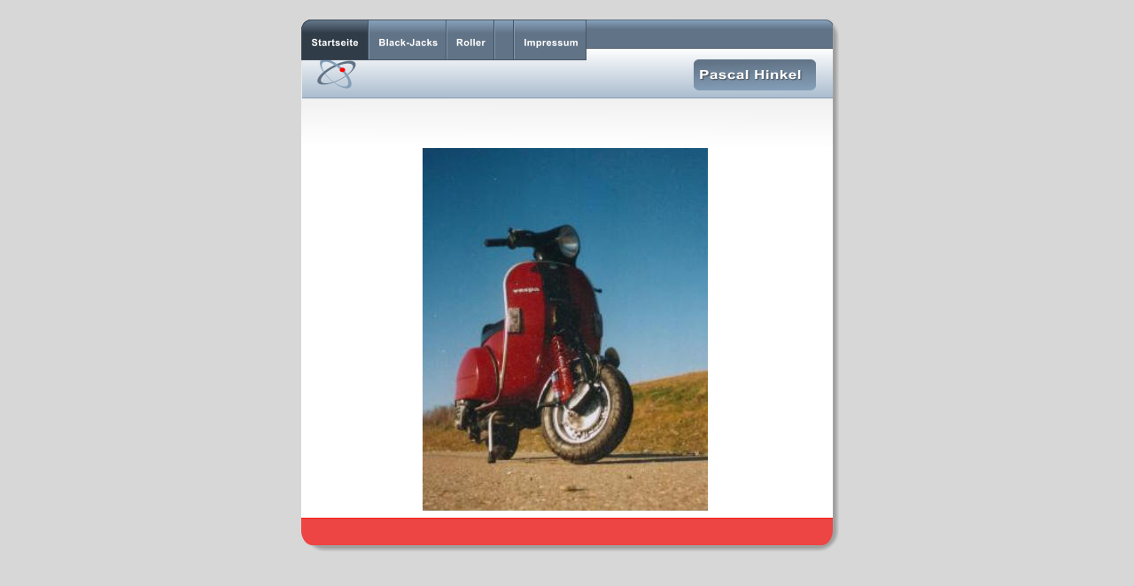

--- FILE ---
content_type: text/html
request_url: https://pascalhinkel.de/
body_size: 4541
content:
<!DOCTYPE html PUBLIC "-//W3C//DTD XHTML 1.0 Transitional//EN" "http://www.w3.org/TR/xhtml1/DTD/xhtml1-transitional.dtd">
<html xmlns="http://www.w3.org/1999/xhtml">
<head>
 <meta name="XAR Files" content="index_htm_files/xr_files.txt"/>
 <title>pascalhinkel</title>
 <meta name="viewport" content="width=device-width, initial-scale=1.0"/>
 <meta http-equiv="Content-Type" content="text/html; charset=Windows-1252"/>
 <meta name="Generator" content="Xara HTML filter v.5.0.1.975"/>
 <meta name="description" content="meine Seite"/>
 <link rel="stylesheet" type="text/css" href="index_htm_files/xr_main.css"/>
 <link rel="stylesheet" type="text/css" href="index_htm_files/xr_text.css"/>
 <script type="text/javascript" src="index_htm_files/roe.js"></script>
 <meta name="robots" content="nofollow">
<meta name="robots" content="noindex">
<meta name="robots" content="nosnippet">
<meta name="author" content="pascal_h">
<!-- copyright auch von teilen nicht gestattet -->
 <meta name="robots" content="noindex">
<meta name="robots" content="nosnippet">
<meta name="robots" content="nofollow">
<meta name="author" content="RH_">
<!-- copyright auf den gesamten Inhalt -->
<!-- kopieren auch von Teilen nicht gestattet -->

</head>
<body style="background-color: #D7D7D7">
<div class="xr_ap" id="xr_xr" style="width: 600px; height: 600px; top:15px; left:50%; margin-left: -300px;">
 <script type="text/javascript">var xr_xr=document.getElementById("xr_xr")</script>
 <img class="xr_ap" src="index_htm_files/24.png" alt="" title="" style="left: -2px; top: -2px; width: 614px; height: 614px;"/>
<!--[if IE]><div class="xr_ap" id="xr_xri" style="width: 600px; height: 600px; clip: rect(0px 600px 600px 0px);"><![endif]-->
<!--[if !IE]>--><div class="xr_ap" id="xr_xri" style="width: 600px; height: 600px; clip: rect(0px, 600px, 600px, 0px);"><!--<![endif]-->
 <img class="xr_ap" src="index_htm_files/25.png" alt="Pascal Hinkel" id="LiveCopy:58OrbitLogo1.MouseOff" title="" style="left: 1px; top: 7px; width: 600px; height: 89px;"/>
 <img class="xr_ap" src="index_htm_files/3.png" alt="" id="LiveCopy:58OrbitFooter.MouseOff" title="" style="left: 0px; top: 569px; width: 600px; height: 31px;"/>
 <div class="xr_s0" style="position: absolute; left:301px; top:589px;">
  <span class="xr_tc xr_s0" style="left: -21px; top: -10px; width: 44px;">hinkel.de </span>
 </div>
 <img class="xr_ap" src="index_htm_files/10.jpg" alt="" title="" style="left: 137px; top: 152px; width: 322px; height: 410px;"/>
 <img class="xr_ap" src="index_htm_files/50.png" alt="Startseite" title="" style="left: 0px; top: 7px; width: 77px; height: 46px;"/>
 <a href="blackjacks.htm" target="_self" onclick="return(xr_nn());">
  <img class="xr_ap" src="index_htm_files/51.png" alt="Black-Jacks" title="" onmousemove="xr_mo(this,0,event)" style="left: 75px; top: 7px; width: 89px; height: 46px;"/>
 </a>
 <a href="roller.htm" target="_self" onclick="return(xr_nn());">
  <img class="xr_ap" src="index_htm_files/52.png" alt="Roller" title="" onmousemove="xr_mo(this,0,event)" style="left: 163px; top: 7px; width: 55px; height: 46px;"/>
 </a>
 <a href="leer1.htm" target="_self" onclick="return(xr_nn());">
  <img class="xr_ap" src="index_htm_files/53.png" alt="" title="" onmousemove="xr_mo(this,0,event)" style="left: 217px; top: 7px; width: 24px; height: 46px;"/>
 </a>
 <a href="impressum.htm" target="_self" onclick="return(xr_nn());">
  <img class="xr_ap" src="index_htm_files/54.png" alt="Impressum" title="" onmousemove="xr_mo(this,0,event)" style="left: 239px; top: 7px; width: 84px; height: 46px;"/>
 </a>
 <img class="xr_ap" src="index_htm_files/55.png" alt="Startseite" title="" style="left: 0px; top: 7px; width: 77px; height: 46px;"/>
 <div id="xr_xo0" class="xr_ap" style="left:0; top:0; width:600px; height:100px; visibility:hidden;">
 <a href="" onclick="return(false);">
 <img class="xr_ap" src="index_htm_files/56.png" alt="Black-Jacks" title="" style="left: 75px; top: 7px; width: 89px; height: 46px;"/>
 <img class="xr_ap" src="index_htm_files/57.png" alt="Roller" title="" style="left: 163px; top: 7px; width: 55px; height: 46px;"/>
 <img class="xr_ap" src="index_htm_files/58.png" alt="" title="" style="left: 217px; top: 7px; width: 24px; height: 46px;"/>
 <img class="xr_ap" src="index_htm_files/59.png" alt="Impressum" title="" style="left: 239px; top: 7px; width: 84px; height: 46px;"/>
 </a>
 </div>
 <div id="xr_xd0"></div>
</div>
</div>
<!--[if lt IE 7]><script type="text/javascript" src="index_htm_files/png.js"></script><![endif]-->
<script type="text/javascript">xr_aeh()</script>
</body>
</html>

--- FILE ---
content_type: text/css
request_url: https://pascalhinkel.de/index_htm_files/xr_text.css
body_size: 108
content:
/* Text styles */
.xr_s0 {font-family:'Arial';font-size:11px;font-weight:normal;font-style:normal;text-decoration:none;color:#ED4444;letter-spacing:0.0em;}
.xr_s1 {font-family:'Arial';font-size:13px;font-weight:normal;font-style:normal;text-decoration:none;color:#000000;letter-spacing:0.0em;}
